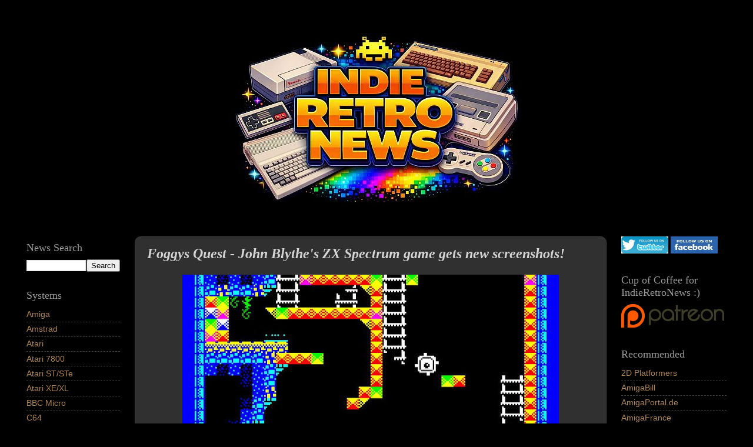

--- FILE ---
content_type: text/html; charset=UTF-8
request_url: https://www.indieretronews.com/b/stats?style=BLACK_TRANSPARENT&timeRange=ALL_TIME&token=APq4FmAY9z80YhtvYH3IkDjAN_y0j4SAxAU039XXQGoy1YTaKlzB1ykj1HI0KAJR78XZ-4iZU6dDfc5iW3hCEBeJPDpqroVQfA
body_size: 43
content:
{"total":85379064,"sparklineOptions":{"backgroundColor":{"fillOpacity":0.1,"fill":"#000000"},"series":[{"areaOpacity":0.3,"color":"#202020"}]},"sparklineData":[[0,27],[1,23],[2,25],[3,27],[4,24],[5,19],[6,26],[7,25],[8,30],[9,28],[10,30],[11,31],[12,35],[13,30],[14,33],[15,36],[16,32],[17,36],[18,33],[19,100],[20,26],[21,32],[22,29],[23,24],[24,33],[25,36],[26,48],[27,35],[28,43],[29,49]],"nextTickMs":2020}

--- FILE ---
content_type: text/javascript; charset=UTF-8
request_url: https://www.indieretronews.com/2017/01/foggys-quest-john-blythes-zx-spectrum.html?action=getFeed&widgetId=Feed1&widgetType=Feed&responseType=js&xssi_token=AOuZoY7jPGYcFbtk_qdFFBYiBMoqHzKP_w%3A1769382543568
body_size: 455
content:
try {
_WidgetManager._HandleControllerResult('Feed1', 'getFeed',{'status': 'ok', 'feed': {'entries': [{'title': 'The gameplay movement is completely updated and gr...', 'link': 'https://www.indieretronews.com/2026/01/vault-of-seraphim-spelunker-inspiration.html?showComment\x3d1769354980485#c5942265492387732282', 'publishedDate': '2026-01-25T07:29:40.000-08:00', 'author': 'Anonymous'}, {'title': 'You can find a complete pc port of Fairlight at ht...', 'link': 'https://www.indieretronews.com/2020/06/avarslund-demo-of-cancelled-fairlight.html?showComment\x3d1769297946293#c8573603916286826305', 'publishedDate': '2026-01-24T15:39:06.000-08:00', 'author': 'Anonymous'}, {'title': 'Poor effort compared to Robot Jet Action, but at l...', 'link': 'https://www.indieretronews.com/2026/01/robo-gems-fast-paced-competitive.html?showComment\x3d1769307878545#c6345495110899314765', 'publishedDate': '2026-01-24T18:24:38.000-08:00', 'author': 'Anonymous'}, {'title': 'Very cool, and a free download to boot !', 'link': 'https://www.indieretronews.com/2026/01/go-go-bunnygun-high-quality-shoot-em-up.html?showComment\x3d1769307797410#c7595486043981468387', 'publishedDate': '2026-01-24T18:23:17.000-08:00', 'author': 'Anonymous'}, {'title': 'This type of game is interesting to me, but I trie...', 'link': 'https://www.indieretronews.com/2026/01/vault-of-seraphim-spelunker-inspiration.html?showComment\x3d1769307416540#c773909587440435478', 'publishedDate': '2026-01-24T18:16:56.000-08:00', 'author': 'Anonymous'}], 'title': 'Indie Retro News'}});
} catch (e) {
  if (typeof log != 'undefined') {
    log('HandleControllerResult failed: ' + e);
  }
}
